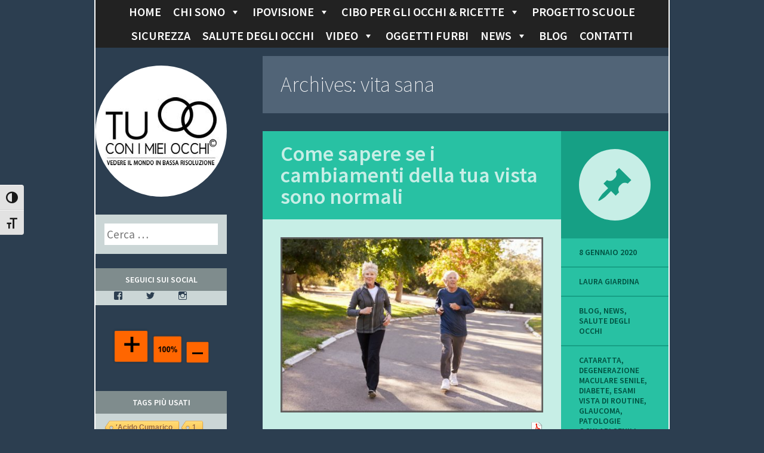

--- FILE ---
content_type: text/html; charset=UTF-8
request_url: http://tuconimieiocchi.com/tag/vita-sana/
body_size: 16468
content:
<!DOCTYPE html>
<html lang="it-IT">
<head>
<meta charset="UTF-8" />
<meta name="viewport" content="width=device-width" />
<title>vita sana Archivi - Tu con i miei occhi</title>
<link rel="profile" href="http://gmpg.org/xfn/11" />
<link rel="pingback" href="http://tuconimieiocchi.com/xmlrpc.php" />

<!--[if lt IE 9]>
<script src="http://tuconimieiocchi.com/wp-content/themes/flounder/js/html5.js" type="text/javascript"></script>
<script src="http://tuconimieiocchi.com/wp-content/themes/flounder/js/fixicons.js" type="text/javascript"></script>
<![endif]-->

<meta name='robots' content='index, follow, max-image-preview:large, max-snippet:-1, max-video-preview:-1' />

	<!-- This site is optimized with the Yoast SEO plugin v26.8 - https://yoast.com/product/yoast-seo-wordpress/ -->
	<link rel="canonical" href="http://tuconimieiocchi.com/tag/vita-sana/" />
	<meta property="og:locale" content="it_IT" />
	<meta property="og:type" content="article" />
	<meta property="og:title" content="vita sana Archivi - Tu con i miei occhi" />
	<meta property="og:url" content="http://tuconimieiocchi.com/tag/vita-sana/" />
	<meta property="og:site_name" content="Tu con i miei occhi" />
	<script type="application/ld+json" class="yoast-schema-graph">{"@context":"https://schema.org","@graph":[{"@type":"CollectionPage","@id":"http://tuconimieiocchi.com/tag/vita-sana/","url":"http://tuconimieiocchi.com/tag/vita-sana/","name":"vita sana Archivi - Tu con i miei occhi","isPartOf":{"@id":"https://tuconimieiocchi.com/#website"},"primaryImageOfPage":{"@id":"http://tuconimieiocchi.com/tag/vita-sana/#primaryimage"},"image":{"@id":"http://tuconimieiocchi.com/tag/vita-sana/#primaryimage"},"thumbnailUrl":"http://tuconimieiocchi.com/wp-content/uploads/2020/01/senior-couple.jpg","breadcrumb":{"@id":"http://tuconimieiocchi.com/tag/vita-sana/#breadcrumb"},"inLanguage":"it-IT"},{"@type":"ImageObject","inLanguage":"it-IT","@id":"http://tuconimieiocchi.com/tag/vita-sana/#primaryimage","url":"http://tuconimieiocchi.com/wp-content/uploads/2020/01/senior-couple.jpg","contentUrl":"http://tuconimieiocchi.com/wp-content/uploads/2020/01/senior-couple.jpg","width":1920,"height":1282},{"@type":"BreadcrumbList","@id":"http://tuconimieiocchi.com/tag/vita-sana/#breadcrumb","itemListElement":[{"@type":"ListItem","position":1,"name":"Home","item":"https://tuconimieiocchi.com/"},{"@type":"ListItem","position":2,"name":"vita sana"}]},{"@type":"WebSite","@id":"https://tuconimieiocchi.com/#website","url":"https://tuconimieiocchi.com/","name":"Tu con i miei occhi","description":"Vedere il mondo in bassa risoluzione","publisher":{"@id":"https://tuconimieiocchi.com/#/schema/person/217e75cc98ce354a9df658d0312d8a4a"},"potentialAction":[{"@type":"SearchAction","target":{"@type":"EntryPoint","urlTemplate":"https://tuconimieiocchi.com/?s={search_term_string}"},"query-input":{"@type":"PropertyValueSpecification","valueRequired":true,"valueName":"search_term_string"}}],"inLanguage":"it-IT"},{"@type":["Person","Organization"],"@id":"https://tuconimieiocchi.com/#/schema/person/217e75cc98ce354a9df658d0312d8a4a","name":"Laura Giardina","logo":{"@id":"https://tuconimieiocchi.com/#/schema/person/image/"}}]}</script>
	<!-- / Yoast SEO plugin. -->


<link rel='dns-prefetch' href='//stats.wp.com' />
<link rel='dns-prefetch' href='//fonts.googleapis.com' />
<link rel='dns-prefetch' href='//v0.wordpress.com' />
<link rel="alternate" type="application/rss+xml" title="Tu con i miei occhi &raquo; Feed" href="http://tuconimieiocchi.com/feed/" />
<link rel="alternate" type="application/rss+xml" title="Tu con i miei occhi &raquo; Feed dei commenti" href="http://tuconimieiocchi.com/comments/feed/" />
<link rel="alternate" type="application/rss+xml" title="Tu con i miei occhi &raquo; vita sana Feed del tag" href="http://tuconimieiocchi.com/tag/vita-sana/feed/" />
<style id='wp-img-auto-sizes-contain-inline-css' type='text/css'>
img:is([sizes=auto i],[sizes^="auto," i]){contain-intrinsic-size:3000px 1500px}
/*# sourceURL=wp-img-auto-sizes-contain-inline-css */
</style>
<link rel='stylesheet' id='social-icons-widget-widget-css' href='http://tuconimieiocchi.com/wp-content/plugins/social-media-icons-widget/css/social_icons_widget.css?ver=6.9' type='text/css' media='all' />
<style id='wp-emoji-styles-inline-css' type='text/css'>

	img.wp-smiley, img.emoji {
		display: inline !important;
		border: none !important;
		box-shadow: none !important;
		height: 1em !important;
		width: 1em !important;
		margin: 0 0.07em !important;
		vertical-align: -0.1em !important;
		background: none !important;
		padding: 0 !important;
	}
/*# sourceURL=wp-emoji-styles-inline-css */
</style>
<link rel='stylesheet' id='wp-block-library-css' href='http://tuconimieiocchi.com/wp-includes/css/dist/block-library/style.min.css?ver=6.9' type='text/css' media='all' />
<style id='global-styles-inline-css' type='text/css'>
:root{--wp--preset--aspect-ratio--square: 1;--wp--preset--aspect-ratio--4-3: 4/3;--wp--preset--aspect-ratio--3-4: 3/4;--wp--preset--aspect-ratio--3-2: 3/2;--wp--preset--aspect-ratio--2-3: 2/3;--wp--preset--aspect-ratio--16-9: 16/9;--wp--preset--aspect-ratio--9-16: 9/16;--wp--preset--color--black: #000000;--wp--preset--color--cyan-bluish-gray: #abb8c3;--wp--preset--color--white: #ffffff;--wp--preset--color--pale-pink: #f78da7;--wp--preset--color--vivid-red: #cf2e2e;--wp--preset--color--luminous-vivid-orange: #ff6900;--wp--preset--color--luminous-vivid-amber: #fcb900;--wp--preset--color--light-green-cyan: #7bdcb5;--wp--preset--color--vivid-green-cyan: #00d084;--wp--preset--color--pale-cyan-blue: #8ed1fc;--wp--preset--color--vivid-cyan-blue: #0693e3;--wp--preset--color--vivid-purple: #9b51e0;--wp--preset--gradient--vivid-cyan-blue-to-vivid-purple: linear-gradient(135deg,rgb(6,147,227) 0%,rgb(155,81,224) 100%);--wp--preset--gradient--light-green-cyan-to-vivid-green-cyan: linear-gradient(135deg,rgb(122,220,180) 0%,rgb(0,208,130) 100%);--wp--preset--gradient--luminous-vivid-amber-to-luminous-vivid-orange: linear-gradient(135deg,rgb(252,185,0) 0%,rgb(255,105,0) 100%);--wp--preset--gradient--luminous-vivid-orange-to-vivid-red: linear-gradient(135deg,rgb(255,105,0) 0%,rgb(207,46,46) 100%);--wp--preset--gradient--very-light-gray-to-cyan-bluish-gray: linear-gradient(135deg,rgb(238,238,238) 0%,rgb(169,184,195) 100%);--wp--preset--gradient--cool-to-warm-spectrum: linear-gradient(135deg,rgb(74,234,220) 0%,rgb(151,120,209) 20%,rgb(207,42,186) 40%,rgb(238,44,130) 60%,rgb(251,105,98) 80%,rgb(254,248,76) 100%);--wp--preset--gradient--blush-light-purple: linear-gradient(135deg,rgb(255,206,236) 0%,rgb(152,150,240) 100%);--wp--preset--gradient--blush-bordeaux: linear-gradient(135deg,rgb(254,205,165) 0%,rgb(254,45,45) 50%,rgb(107,0,62) 100%);--wp--preset--gradient--luminous-dusk: linear-gradient(135deg,rgb(255,203,112) 0%,rgb(199,81,192) 50%,rgb(65,88,208) 100%);--wp--preset--gradient--pale-ocean: linear-gradient(135deg,rgb(255,245,203) 0%,rgb(182,227,212) 50%,rgb(51,167,181) 100%);--wp--preset--gradient--electric-grass: linear-gradient(135deg,rgb(202,248,128) 0%,rgb(113,206,126) 100%);--wp--preset--gradient--midnight: linear-gradient(135deg,rgb(2,3,129) 0%,rgb(40,116,252) 100%);--wp--preset--font-size--small: 13px;--wp--preset--font-size--medium: 20px;--wp--preset--font-size--large: 36px;--wp--preset--font-size--x-large: 42px;--wp--preset--spacing--20: 0.44rem;--wp--preset--spacing--30: 0.67rem;--wp--preset--spacing--40: 1rem;--wp--preset--spacing--50: 1.5rem;--wp--preset--spacing--60: 2.25rem;--wp--preset--spacing--70: 3.38rem;--wp--preset--spacing--80: 5.06rem;--wp--preset--shadow--natural: 6px 6px 9px rgba(0, 0, 0, 0.2);--wp--preset--shadow--deep: 12px 12px 50px rgba(0, 0, 0, 0.4);--wp--preset--shadow--sharp: 6px 6px 0px rgba(0, 0, 0, 0.2);--wp--preset--shadow--outlined: 6px 6px 0px -3px rgb(255, 255, 255), 6px 6px rgb(0, 0, 0);--wp--preset--shadow--crisp: 6px 6px 0px rgb(0, 0, 0);}:where(.is-layout-flex){gap: 0.5em;}:where(.is-layout-grid){gap: 0.5em;}body .is-layout-flex{display: flex;}.is-layout-flex{flex-wrap: wrap;align-items: center;}.is-layout-flex > :is(*, div){margin: 0;}body .is-layout-grid{display: grid;}.is-layout-grid > :is(*, div){margin: 0;}:where(.wp-block-columns.is-layout-flex){gap: 2em;}:where(.wp-block-columns.is-layout-grid){gap: 2em;}:where(.wp-block-post-template.is-layout-flex){gap: 1.25em;}:where(.wp-block-post-template.is-layout-grid){gap: 1.25em;}.has-black-color{color: var(--wp--preset--color--black) !important;}.has-cyan-bluish-gray-color{color: var(--wp--preset--color--cyan-bluish-gray) !important;}.has-white-color{color: var(--wp--preset--color--white) !important;}.has-pale-pink-color{color: var(--wp--preset--color--pale-pink) !important;}.has-vivid-red-color{color: var(--wp--preset--color--vivid-red) !important;}.has-luminous-vivid-orange-color{color: var(--wp--preset--color--luminous-vivid-orange) !important;}.has-luminous-vivid-amber-color{color: var(--wp--preset--color--luminous-vivid-amber) !important;}.has-light-green-cyan-color{color: var(--wp--preset--color--light-green-cyan) !important;}.has-vivid-green-cyan-color{color: var(--wp--preset--color--vivid-green-cyan) !important;}.has-pale-cyan-blue-color{color: var(--wp--preset--color--pale-cyan-blue) !important;}.has-vivid-cyan-blue-color{color: var(--wp--preset--color--vivid-cyan-blue) !important;}.has-vivid-purple-color{color: var(--wp--preset--color--vivid-purple) !important;}.has-black-background-color{background-color: var(--wp--preset--color--black) !important;}.has-cyan-bluish-gray-background-color{background-color: var(--wp--preset--color--cyan-bluish-gray) !important;}.has-white-background-color{background-color: var(--wp--preset--color--white) !important;}.has-pale-pink-background-color{background-color: var(--wp--preset--color--pale-pink) !important;}.has-vivid-red-background-color{background-color: var(--wp--preset--color--vivid-red) !important;}.has-luminous-vivid-orange-background-color{background-color: var(--wp--preset--color--luminous-vivid-orange) !important;}.has-luminous-vivid-amber-background-color{background-color: var(--wp--preset--color--luminous-vivid-amber) !important;}.has-light-green-cyan-background-color{background-color: var(--wp--preset--color--light-green-cyan) !important;}.has-vivid-green-cyan-background-color{background-color: var(--wp--preset--color--vivid-green-cyan) !important;}.has-pale-cyan-blue-background-color{background-color: var(--wp--preset--color--pale-cyan-blue) !important;}.has-vivid-cyan-blue-background-color{background-color: var(--wp--preset--color--vivid-cyan-blue) !important;}.has-vivid-purple-background-color{background-color: var(--wp--preset--color--vivid-purple) !important;}.has-black-border-color{border-color: var(--wp--preset--color--black) !important;}.has-cyan-bluish-gray-border-color{border-color: var(--wp--preset--color--cyan-bluish-gray) !important;}.has-white-border-color{border-color: var(--wp--preset--color--white) !important;}.has-pale-pink-border-color{border-color: var(--wp--preset--color--pale-pink) !important;}.has-vivid-red-border-color{border-color: var(--wp--preset--color--vivid-red) !important;}.has-luminous-vivid-orange-border-color{border-color: var(--wp--preset--color--luminous-vivid-orange) !important;}.has-luminous-vivid-amber-border-color{border-color: var(--wp--preset--color--luminous-vivid-amber) !important;}.has-light-green-cyan-border-color{border-color: var(--wp--preset--color--light-green-cyan) !important;}.has-vivid-green-cyan-border-color{border-color: var(--wp--preset--color--vivid-green-cyan) !important;}.has-pale-cyan-blue-border-color{border-color: var(--wp--preset--color--pale-cyan-blue) !important;}.has-vivid-cyan-blue-border-color{border-color: var(--wp--preset--color--vivid-cyan-blue) !important;}.has-vivid-purple-border-color{border-color: var(--wp--preset--color--vivid-purple) !important;}.has-vivid-cyan-blue-to-vivid-purple-gradient-background{background: var(--wp--preset--gradient--vivid-cyan-blue-to-vivid-purple) !important;}.has-light-green-cyan-to-vivid-green-cyan-gradient-background{background: var(--wp--preset--gradient--light-green-cyan-to-vivid-green-cyan) !important;}.has-luminous-vivid-amber-to-luminous-vivid-orange-gradient-background{background: var(--wp--preset--gradient--luminous-vivid-amber-to-luminous-vivid-orange) !important;}.has-luminous-vivid-orange-to-vivid-red-gradient-background{background: var(--wp--preset--gradient--luminous-vivid-orange-to-vivid-red) !important;}.has-very-light-gray-to-cyan-bluish-gray-gradient-background{background: var(--wp--preset--gradient--very-light-gray-to-cyan-bluish-gray) !important;}.has-cool-to-warm-spectrum-gradient-background{background: var(--wp--preset--gradient--cool-to-warm-spectrum) !important;}.has-blush-light-purple-gradient-background{background: var(--wp--preset--gradient--blush-light-purple) !important;}.has-blush-bordeaux-gradient-background{background: var(--wp--preset--gradient--blush-bordeaux) !important;}.has-luminous-dusk-gradient-background{background: var(--wp--preset--gradient--luminous-dusk) !important;}.has-pale-ocean-gradient-background{background: var(--wp--preset--gradient--pale-ocean) !important;}.has-electric-grass-gradient-background{background: var(--wp--preset--gradient--electric-grass) !important;}.has-midnight-gradient-background{background: var(--wp--preset--gradient--midnight) !important;}.has-small-font-size{font-size: var(--wp--preset--font-size--small) !important;}.has-medium-font-size{font-size: var(--wp--preset--font-size--medium) !important;}.has-large-font-size{font-size: var(--wp--preset--font-size--large) !important;}.has-x-large-font-size{font-size: var(--wp--preset--font-size--x-large) !important;}
/*# sourceURL=global-styles-inline-css */
</style>

<style id='classic-theme-styles-inline-css' type='text/css'>
/*! This file is auto-generated */
.wp-block-button__link{color:#fff;background-color:#32373c;border-radius:9999px;box-shadow:none;text-decoration:none;padding:calc(.667em + 2px) calc(1.333em + 2px);font-size:1.125em}.wp-block-file__button{background:#32373c;color:#fff;text-decoration:none}
/*# sourceURL=/wp-includes/css/classic-themes.min.css */
</style>
<link rel='stylesheet' id='layerslider-css' href='http://tuconimieiocchi.com/wp-content/plugins/LayerSlider/static/css/layerslider.css?ver=5.1.2' type='text/css' media='all' />
<link rel='stylesheet' id='ls-google-fonts-css' href='http://fonts.googleapis.com/css?family=Lato:100,300,regular,700,900|Open+Sans:300|Indie+Flower:regular|Oswald:300,regular,700&#038;subset=latin,latin-ext' type='text/css' media='all' />
<link rel='stylesheet' id='aalb_basics_css-css' href='http://tuconimieiocchi.com/wp-content/plugins/amazon-associates-link-builder/css/aalb_basics.css?ver=1.9.3' type='text/css' media='all' />
<link rel='stylesheet' id='amazonpolly-css' href='http://tuconimieiocchi.com/wp-content/plugins/amazon-polly/public/css/amazonpolly-public.css?ver=1.0.0' type='text/css' media='all' />
<link rel='stylesheet' id='cool-tag-cloud-css' href='http://tuconimieiocchi.com/wp-content/plugins/cool-tag-cloud/inc/cool-tag-cloud.css?ver=2.25' type='text/css' media='all' />
<link rel='stylesheet' id='shortcode-toggle-css-css' href='http://tuconimieiocchi.com/wp-content/plugins/shortcode-toggle/style.min.css?ver=6.9' type='text/css' media='all' />
<link rel='stylesheet' id='ui-font-css' href='http://tuconimieiocchi.com/wp-content/plugins/wp-accessibility/toolbar/fonts/css/a11y-toolbar.css?ver=2.3.0' type='text/css' media='all' />
<link rel='stylesheet' id='wpa-toolbar-css' href='http://tuconimieiocchi.com/wp-content/plugins/wp-accessibility/toolbar/css/a11y.css?ver=2.3.0' type='text/css' media='all' />
<link rel='stylesheet' id='ui-fontsize.css-css' href='http://tuconimieiocchi.com/wp-content/plugins/wp-accessibility/toolbar/css/a11y-fontsize.css?ver=2.3.0' type='text/css' media='all' />
<style id='ui-fontsize.css-inline-css' type='text/css'>
html { --wpa-font-size: clamp( 24px, 1.5rem, 36px ); --wpa-h1-size : clamp( 48px, 3rem, 72px ); --wpa-h2-size : clamp( 40px, 2.5rem, 60px ); --wpa-h3-size : clamp( 32px, 2rem, 48px ); --wpa-h4-size : clamp( 28px, 1.75rem, 42px ); --wpa-sub-list-size: 1.1em; --wpa-sub-sub-list-size: 1em; } 
/*# sourceURL=ui-fontsize.css-inline-css */
</style>
<link rel='stylesheet' id='wpa-style-css' href='http://tuconimieiocchi.com/wp-content/plugins/wp-accessibility/css/wpa-style.css?ver=2.3.0' type='text/css' media='all' />
<style id='wpa-style-inline-css' type='text/css'>
:root { --admin-bar-top : 7px; }
/*# sourceURL=wpa-style-inline-css */
</style>
<link rel='stylesheet' id='easyazon-addition-popovers-css' href='http://tuconimieiocchi.com/wp-content/plugins/easyazon/addition/components/popovers/resources/popovers.css?ver=5.1.1' type='text/css' media='all' />
<link rel='stylesheet' id='megamenu-css' href='http://tuconimieiocchi.com/wp-content/uploads/maxmegamenu/style.css?ver=81ddad' type='text/css' media='all' />
<link rel='stylesheet' id='dashicons-css' href='http://tuconimieiocchi.com/wp-includes/css/dashicons.min.css?ver=6.9' type='text/css' media='all' />
<link rel='stylesheet' id='flounder-style-css' href='http://tuconimieiocchi.com/wp-content/themes/flounder/style.css?ver=6.9' type='text/css' media='all' />
<link rel='stylesheet' id='tuconimieiocchi-style-css' href='http://tuconimieiocchi.com/wp-content/themes/Tuconimieiocchi/style.css?ver=6.9' type='text/css' media='all' />
<link rel='stylesheet' id='flounder-fonts-css' href='http://fonts.googleapis.com/css?family=Source+Sans+Pro:200,400,600,200italic,400italic,600italic&#038;subset=latin,latin-ext' type='text/css' media='all' />
<script type="text/javascript" src="http://tuconimieiocchi.com/wp-includes/js/jquery/jquery.min.js?ver=3.7.1" id="jquery-core-js"></script>
<script type="text/javascript" src="http://tuconimieiocchi.com/wp-includes/js/jquery/jquery-migrate.min.js?ver=3.4.1" id="jquery-migrate-js"></script>
<script type="text/javascript" src="http://tuconimieiocchi.com/wp-content/plugins/LayerSlider/static/js/layerslider.kreaturamedia.jquery.js?ver=5.1.2" id="layerslider-js"></script>
<script type="text/javascript" src="http://tuconimieiocchi.com/wp-content/plugins/LayerSlider/static/js/greensock.js?ver=1.11.2" id="greensock-js"></script>
<script type="text/javascript" src="http://tuconimieiocchi.com/wp-content/plugins/LayerSlider/static/js/layerslider.transitions.js?ver=5.1.2" id="layerslider-transitions-js"></script>
<script type="text/javascript" src="http://tuconimieiocchi.com/wp-content/plugins/amazon-polly/public/js/amazonpolly-public.js?ver=1.0.0" id="amazonpolly-js"></script>
<script type="text/javascript" src="http://tuconimieiocchi.com/wp-content/plugins/shortcode-toggle/script.min.js?ver=6.9" id="shortcode-toggle-js-js"></script>
<link rel="https://api.w.org/" href="http://tuconimieiocchi.com/wp-json/" /><link rel="alternate" title="JSON" type="application/json" href="http://tuconimieiocchi.com/wp-json/wp/v2/tags/858" /><link rel="EditURI" type="application/rsd+xml" title="RSD" href="http://tuconimieiocchi.com/xmlrpc.php?rsd" />
<meta name="generator" content="WordPress 6.9" />
<style type="text/css">
			.aiovg-player {
				display: block;
				position: relative;
				border-radius: 3px;
				padding-bottom: 56.25%;
				width: 100%;
				height: 0;	
				overflow: hidden;
			}
			
			.aiovg-player iframe,
			.aiovg-player .video-js,
			.aiovg-player .plyr {
				--plyr-color-main: #00b2ff;
				position: absolute;
				inset: 0;	
				margin: 0;
				padding: 0;
				width: 100%;
				height: 100%;
			}
		</style><script type="text/javascript">
	window._wp_rp_static_base_url = 'https://wprp.zemanta.com/static/';
	window._wp_rp_wp_ajax_url = "http://tuconimieiocchi.com/wp-admin/admin-ajax.php";
	window._wp_rp_plugin_version = '3.6.4';
	window._wp_rp_post_id = '6765';
	window._wp_rp_num_rel_posts = '6';
	window._wp_rp_thumbnails = true;
	window._wp_rp_post_title = 'Come+sapere+se+i+cambiamenti+della+tua+vista+sono+normali';
	window._wp_rp_post_tags = ['degenerazione+maculare+senile', 'diabete', 'esami+vista+di+routine', 'glaucoma', 'patologie+oculari+senili', 'prevenzione', 'retinopatia+diabetica', 'vita+sana', 'zucchero+nel+sangue', 'cataratta', 'blog', 'salute+degli+occhi', 'news', 'se', 'pu', 'uno', 'ma', 'dove', 'che', 'della', 'lo', 'danni', 'vista', 'la', 'pi', 'dell', 'sono', 'ecco'];
	window._wp_rp_promoted_content = true;
</script>
<link rel="stylesheet" href="http://tuconimieiocchi.com/wp-content/plugins/wordpress-23-related-posts-plugin/static/themes/vertical-m.css?version=3.6.4" />
	<style>img#wpstats{display:none}</style>
			<style type="text/css">
			.site-title,
		.site-description {
			position: absolute !important;
			clip: rect(1px 1px 1px 1px); /* IE6, IE7 */
			clip: rect(1px, 1px, 1px, 1px);
		}
				.site-branding:before {
			background-image: url('http://www.tuconimieiocchi.com/wp-content/uploads/2015/05/cropped-cropped-LOGO-nero220x22011.jpg ');
		}
		</style>
			<style type="text/css" id="wp-custom-css">
			/*
Benvenuto nella funzione di personalizzazione dei CSS!

Per scoprire come funziona, consulta http://wp.me/PEmnE-Bt
*/
.genericon {
	font-size: 42px;
}
#mega-menu-wrap-primary #mega-menu-primary > li.mega-menu-flyout ul.mega-sub-menu li.mega-menu-item a.mega-menu-link {
	color: #030303;
}		</style>
		<style type="text/css">/** Mega Menu CSS: fs **/</style>
<link rel='stylesheet' id='genericons-css' href='http://tuconimieiocchi.com/wp-content/plugins/jetpack/_inc/genericons/genericons/genericons.css?ver=3.1' type='text/css' media='all' />
<link rel='stylesheet' id='jetpack_social_media_icons_widget-css' href='http://tuconimieiocchi.com/wp-content/plugins/jetpack/modules/widgets/social-media-icons/style.css?ver=20150602' type='text/css' media='all' />
</head>

<body class="archive tag tag-vita-sana tag-858 wp-theme-flounder wp-child-theme-Tuconimieiocchi mega-menu-primary custom-header group-blog sidebar-classic">

<div id="fix-top">    
<div class="menu-toggle nav icon dashicons dashicons-menu" id="toggle-nav"></div>
<div class="menu-toggle widgets icon dashicons dashicons-screenoptions" id="toggle-widgets"></div>

    <nav id="site-navigation" class="navigation-main" role="navigation">
			<a class="screen-reader-text skip-link" href="#content">Skip to content</a>

			<div id="mega-menu-wrap-primary" class="mega-menu-wrap"><div class="mega-menu-toggle"><div class="mega-toggle-blocks-left"></div><div class="mega-toggle-blocks-center"></div><div class="mega-toggle-blocks-right"><div class='mega-toggle-block mega-menu-toggle-animated-block mega-toggle-block-0' id='mega-toggle-block-0'><button aria-label="Toggle Menu" class="mega-toggle-animated mega-toggle-animated-slider" type="button" aria-expanded="false">
                  <span class="mega-toggle-animated-box">
                    <span class="mega-toggle-animated-inner"></span>
                  </span>
                </button></div></div></div><ul id="mega-menu-primary" class="mega-menu max-mega-menu mega-menu-horizontal mega-no-js" data-event="hover_intent" data-effect="disabled" data-effect-speed="200" data-effect-mobile="disabled" data-effect-speed-mobile="0" data-mobile-force-width="false" data-second-click="go" data-document-click="collapse" data-vertical-behaviour="standard" data-breakpoint="600" data-unbind="true" data-mobile-state="collapse_all" data-mobile-direction="vertical" data-hover-intent-timeout="300" data-hover-intent-interval="100"><li class="mega-menu-item mega-menu-item-type-custom mega-menu-item-object-custom mega-align-bottom-left mega-menu-flyout mega-menu-item-958" id="mega-menu-item-958"><a class="mega-menu-link" href="http://www.tuconimieiocchi.com" tabindex="0">Home</a></li><li class="mega-menu-item mega-menu-item-type-custom mega-menu-item-object-custom mega-menu-item-has-children mega-align-bottom-left mega-menu-flyout mega-menu-item-2085" id="mega-menu-item-2085"><a class="mega-menu-link" href="#" aria-expanded="false" tabindex="0">Chi sono<span class="mega-indicator" aria-hidden="true"></span></a>
<ul class="mega-sub-menu">
<li class="mega-menu-item mega-menu-item-type-post_type mega-menu-item-object-page mega-menu-item-1121" id="mega-menu-item-1121"><a class="mega-menu-link" href="http://tuconimieiocchi.com/chi-sono-2/">Laura Giardina</a></li><li class="mega-menu-item mega-menu-item-type-post_type mega-menu-item-object-page mega-menu-item-1054" id="mega-menu-item-1054"><a class="mega-menu-link" href="http://tuconimieiocchi.com/circolo-scrittori-instabili/">Il Circolo Scrittori Instabili</a></li><li class="mega-menu-item mega-menu-item-type-post_type mega-menu-item-object-page mega-menu-item-1055" id="mega-menu-item-1055"><a class="mega-menu-link" href="http://tuconimieiocchi.com/pittura-su-seta/">Pittura su seta</a></li><li class="mega-menu-item mega-menu-item-type-post_type mega-menu-item-object-page mega-menu-item-3519" id="mega-menu-item-3519"><a class="mega-menu-link" href="http://tuconimieiocchi.com/reiki-e-io/">Reiki e io</a></li></ul>
</li><li class="mega-menu-item mega-menu-item-type-custom mega-menu-item-object-custom mega-menu-item-has-children mega-align-bottom-left mega-menu-flyout mega-menu-item-2088" id="mega-menu-item-2088"><a class="mega-menu-link" href="#" aria-expanded="false" tabindex="0">Ipovisione<span class="mega-indicator" aria-hidden="true"></span></a>
<ul class="mega-sub-menu">
<li class="mega-menu-item mega-menu-item-type-post_type mega-menu-item-object-page mega-menu-item-910" id="mega-menu-item-910"><a class="mega-menu-link" href="http://tuconimieiocchi.com/aspetti-fisiologici/">Aspetti fisiologici</a></li><li class="mega-menu-item mega-menu-item-type-post_type mega-menu-item-object-page mega-menu-item-912" id="mega-menu-item-912"><a class="mega-menu-link" href="http://tuconimieiocchi.com/aspetti-psicologici/">Aspetti psicologici</a></li><li class="mega-menu-item mega-menu-item-type-post_type mega-menu-item-object-page mega-menu-item-911" id="mega-menu-item-911"><a class="mega-menu-link" href="http://tuconimieiocchi.com/aspetti-legali/">Aspetti legali</a></li><li class="mega-menu-item mega-menu-item-type-post_type mega-menu-item-object-page mega-menu-item-2339" id="mega-menu-item-2339"><a class="mega-menu-link" href="http://tuconimieiocchi.com/ipovisione-2/biblioteca-pubblicazioni/">Biblioteca: pubblicazioni</a></li></ul>
</li><li class="mega-menu-item mega-menu-item-type-custom mega-menu-item-object-custom mega-menu-item-has-children mega-align-bottom-left mega-menu-flyout mega-menu-item-2086" id="mega-menu-item-2086"><a class="mega-menu-link" href="#" aria-expanded="false" tabindex="0">Cibo per gli occhi & Ricette<span class="mega-indicator" aria-hidden="true"></span></a>
<ul class="mega-sub-menu">
<li class="mega-menu-item mega-menu-item-type-post_type mega-menu-item-object-page mega-menu-item-929" id="mega-menu-item-929"><a class="mega-menu-link" href="http://tuconimieiocchi.com/cibo-per-gli-occhi/alimenti-amici-degli-occhi/">Alimenti amici degli occhi</a></li><li class="mega-menu-item mega-menu-item-type-post_type mega-menu-item-object-page mega-menu-item-has-children mega-menu-item-7022" id="mega-menu-item-7022"><a class="mega-menu-link" href="http://tuconimieiocchi.com/cibo-per-gli-occhi/ricette/" aria-expanded="false">Ricette salutari<span class="mega-indicator" aria-hidden="true"></span></a>
	<ul class="mega-sub-menu">
<li class="mega-menu-item mega-menu-item-type-post_type mega-menu-item-object-page mega-menu-item-7932" id="mega-menu-item-7932"><a class="mega-menu-link" href="http://tuconimieiocchi.com/cibo-per-gli-occhi/ricette/strumenti-e-metodi-in-cucina/">Strumenti e metodi in cucina</a></li><li class="mega-menu-item mega-menu-item-type-post_type mega-menu-item-object-page mega-menu-item-7222" id="mega-menu-item-7222"><a class="mega-menu-link" href="http://tuconimieiocchi.com/cibo-per-gli-occhi/ricette/preparazioni-di-base-salutari/">Preparazioni di base salutari</a></li><li class="mega-menu-item mega-menu-item-type-post_type mega-menu-item-object-page mega-menu-item-7166" id="mega-menu-item-7166"><a class="mega-menu-link" href="http://tuconimieiocchi.com/cibo-per-gli-occhi/ricette/chi-ben-comincia-colazione/">Chi ben comincia…colazione</a></li><li class="mega-menu-item mega-menu-item-type-post_type mega-menu-item-object-page mega-menu-item-7167" id="mega-menu-item-7167"><a class="mega-menu-link" href="http://tuconimieiocchi.com/cibo-per-gli-occhi/ricette/tutto-in-un-piatto/">Tutto in un piatto</a></li><li class="mega-menu-item mega-menu-item-type-post_type mega-menu-item-object-page mega-menu-item-7168" id="mega-menu-item-7168"><a class="mega-menu-link" href="http://tuconimieiocchi.com/cibo-per-gli-occhi/ricette/salse-e-condimenti/">Salse e Condimenti</a></li><li class="mega-menu-item mega-menu-item-type-post_type mega-menu-item-object-page mega-menu-item-7169" id="mega-menu-item-7169"><a class="mega-menu-link" href="http://tuconimieiocchi.com/cibo-per-gli-occhi/ricette/qualcosa-di-dolce/">Qualcosa di dolce</a></li>	</ul>
</li><li class="mega-menu-item mega-menu-item-type-post_type mega-menu-item-object-page mega-menu-item-933" id="mega-menu-item-933"><a class="mega-menu-link" href="http://tuconimieiocchi.com/cibo-per-gli-occhi/tabelle/">Tabelle</a></li><li class="mega-menu-item mega-menu-item-type-post_type mega-menu-item-object-page mega-menu-item-931" id="mega-menu-item-931"><a class="mega-menu-link" href="http://tuconimieiocchi.com/cibo-per-gli-occhi/integratori-alimentari/">Integratori alimentari</a></li><li class="mega-menu-item mega-menu-item-type-post_type mega-menu-item-object-page mega-menu-item-932" id="mega-menu-item-932"><a class="mega-menu-link" href="http://tuconimieiocchi.com/cibo-per-gli-occhi/alimenti-nutrizionali/">Alimenti nutrizionali</a></li></ul>
</li><li class="mega-menu-item mega-menu-item-type-post_type mega-menu-item-object-page mega-align-bottom-left mega-menu-flyout mega-menu-item-754" id="mega-menu-item-754"><a class="mega-menu-link" href="http://tuconimieiocchi.com/progetti-scuole/" tabindex="0">Progetto scuole</a></li><li class="mega-menu-item mega-menu-item-type-post_type mega-menu-item-object-page mega-align-bottom-left mega-menu-flyout mega-menu-item-937" id="mega-menu-item-937"><a class="mega-menu-link" href="http://tuconimieiocchi.com/sicurezza-3/" tabindex="0">Sicurezza</a></li><li class="mega-menu-item mega-menu-item-type-post_type mega-menu-item-object-page mega-align-bottom-left mega-menu-flyout mega-menu-item-3625" id="mega-menu-item-3625"><a class="mega-menu-link" href="http://tuconimieiocchi.com/salute-degli-occhi/" tabindex="0">Salute degli occhi</a></li><li class="mega-menu-item mega-menu-item-type-custom mega-menu-item-object-custom mega-menu-item-has-children mega-align-bottom-left mega-menu-flyout mega-menu-item-6420" id="mega-menu-item-6420"><a class="mega-menu-link" href="#" aria-expanded="false" tabindex="0">Video<span class="mega-indicator" aria-hidden="true"></span></a>
<ul class="mega-sub-menu">
<li class="mega-menu-item mega-menu-item-type-post_type mega-menu-item-object-page mega-menu-item-4919" id="mega-menu-item-4919"><a class="mega-menu-link" href="http://tuconimieiocchi.com/video-2/">Video elenco completo</a></li><li class="mega-menu-item mega-menu-item-type-post_type mega-menu-item-object-page mega-menu-item-6418" id="mega-menu-item-6418"><a class="mega-menu-link" href="http://tuconimieiocchi.com/video-category/">Video per categoria</a></li></ul>
</li><li class="mega-menu-item mega-menu-item-type-post_type mega-menu-item-object-page mega-menu-megamenu mega-align-bottom-left mega-menu-megamenu mega-menu-item-2091" id="mega-menu-item-2091"><a class="mega-menu-link" href="http://tuconimieiocchi.com/oggetti-furbi/" tabindex="0">Oggetti furbi</a></li><li class="mega-menu-item mega-menu-item-type-custom mega-menu-item-object-custom mega-menu-item-has-children mega-align-bottom-left mega-menu-flyout mega-menu-item-2087" id="mega-menu-item-2087"><a class="mega-menu-link" href="#" aria-expanded="false" tabindex="0">News<span class="mega-indicator" aria-hidden="true"></span></a>
<ul class="mega-sub-menu">
<li class="mega-menu-item mega-menu-item-type-taxonomy mega-menu-item-object-category mega-menu-item-976" id="mega-menu-item-976"><a class="mega-menu-link" href="http://tuconimieiocchi.com/category/ricerca-e-scienza/">Medicina e Ricerca</a></li><li class="mega-menu-item mega-menu-item-type-taxonomy mega-menu-item-object-category mega-menu-item-977" id="mega-menu-item-977"><a class="mega-menu-link" href="http://tuconimieiocchi.com/category/storie-di-vita/">Storie di vita</a></li><li class="mega-menu-item mega-menu-item-type-taxonomy mega-menu-item-object-category mega-menu-item-975" id="mega-menu-item-975"><a class="mega-menu-link" href="http://tuconimieiocchi.com/category/nuove-tecnologie/">Nuove tecnologie</a></li><li class="mega-menu-item mega-menu-item-type-post_type mega-menu-item-object-page mega-menu-item-6119" id="mega-menu-item-6119"><a class="mega-menu-link" href="http://tuconimieiocchi.com/shop-negozio/">Shop/Negozio</a></li><li class="mega-menu-item mega-menu-item-type-post_type mega-menu-item-object-page mega-menu-item-5115" id="mega-menu-item-5115"><a class="mega-menu-link" href="http://tuconimieiocchi.com/news/video-retina-italia/">Video: congressi Retina Italia</a></li></ul>
</li><li class="mega-menu-item mega-menu-item-type-taxonomy mega-menu-item-object-category mega-align-bottom-left mega-menu-flyout mega-menu-item-660" id="mega-menu-item-660"><a class="mega-menu-link" href="http://tuconimieiocchi.com/category/blog/" tabindex="0">Blog</a></li><li class="mega-menu-item mega-menu-item-type-post_type mega-menu-item-object-page mega-align-bottom-left mega-menu-flyout mega-menu-item-313" id="mega-menu-item-313"><a class="mega-menu-link" href="http://tuconimieiocchi.com/contatti/" tabindex="0">Contatti</a></li></ul></div>		</nav><!-- #site-navigation -->
</div>     
<div id="page" class="hfeed site">

	<header id="masthead" class="site-header" role="banner">
		<a href="http://tuconimieiocchi.com/" rel="home">
			<div class="site-branding">
				<h1 class="site-title">Tu con i miei occhi</h1>
			</div>
		</a>

		
	</header><!-- #masthead -->
        <div id="torna_in_alto"><img width="100" src=http://tuconimieiocchi.com/wp-content/themes/Tuconimieiocchi/freccia-su.jpg></div>


	<section id="primary" class="content-area">
		<div id="content" class="site-content" role="main">

		
			<header class="page-header">
				<h1 class="page-title">
					Archives: <span>vita sana</span>				</h1>
							</header><!-- .page-header -->

						
				
<article id="post-6765" class="post-6765 post type-post status-publish format-standard has-post-thumbnail hentry category-blog category-news category-salute-degli-occhi tag-cataratta tag-degenerazione-maculare-senile tag-diabete tag-esami-vista-di-routine tag-glaucoma tag-patologie-oculari-senili tag-prevenzione tag-retinopatia-diabetica tag-vita-sana tag-zucchero-nel-sangue">
	<div class="entry-area">
		
		<header class="entry-header">
			<h1 class="entry-title"><a href="http://tuconimieiocchi.com/come-sapere-se-i-cambiamenti-della-tua-vista-sono-normali/" rel="bookmark">Come sapere se i cambiamenti della tua vista sono normali</a></h1>
		</header><!-- .entry-header -->

		
		<div class="entry-content">
							<div class="entry-image"><img width="500" height="334" src="http://tuconimieiocchi.com/wp-content/uploads/2020/01/senior-couple-500x334.jpg" class="attachment-feature size-feature wp-post-image" alt="" decoding="async" fetchpriority="high" srcset="http://tuconimieiocchi.com/wp-content/uploads/2020/01/senior-couple-500x334.jpg 500w, http://tuconimieiocchi.com/wp-content/uploads/2020/01/senior-couple-300x200.jpg 300w, http://tuconimieiocchi.com/wp-content/uploads/2020/01/senior-couple-768x513.jpg 768w, http://tuconimieiocchi.com/wp-content/uploads/2020/01/senior-couple-1024x684.jpg 1024w, http://tuconimieiocchi.com/wp-content/uploads/2020/01/senior-couple.jpg 1920w" sizes="(max-width: 500px) 100vw, 500px" /></div>
						<div style=text-align:right;><a class="wpptopdfenh" target="_blank" rel="noindex,nofollow" href="http://tuconimieiocchi.com/come-sapere-se-i-cambiamenti-della-tua-vista-sono-normali/?format=pdf" title="Download PDF"><img decoding="async" alt="Download PDF" src="http://www.tuconimieiocchi.com/wp-content/plugins/wp-post-to-pdf-enhanced/asset/images/pdf.png"></a></div><h3 style="text-align: justify;"><span class="Apple-converted-space">La </span>nostra visione cambia: è una parte normale dell&#8217;invecchiamento. Ma alcuni cambiamenti, se non curati, possono causare perdita della vista. Ecco perché è importante riconoscere quali cambiamenti visivi sono normali con l&#8217;età e quali cambiamenti non sono normali.</h3>
<p style="text-align: justify;">Ci sono molti cambiamenti che si verificano a seguito dell&#8217;invecchiamento. Sfortunatamente, molti di questi cambiamenti comportano un peggioramento delle nostre capacità visive. Uno di questi cambiamenti coinvolge la nostra vista trovando più difficile vedere in maniera chiara gli oggetti.</p>
<p style="text-align: justify;">Alcuni cambiamenti sono normali con l&#8217;invecchiamento, ma altri possono essere un segno di qualcosa di molto più grave che, se non trattato, può provocare danni permanenti a lungo termine come la perdita completa della vista. Questo è il motivo per cui è così importante riconoscere quali cambiamenti della vista sono normali mentre invecchiamo e quali no.</p>
<div class="content-block-green">
<p style="text-align: justify;">I cambiamenti fisiologici della vista dovuti all’ età includono:<br />
<span style="font-size: 16px;">Perdere la messa a fuoco, difficoltà a concentrarsi su oggetti ravvicinati<br />
</span>Difficoltà nel distinguere i colori o a determinare dove finisce un oggetto e inizia lo sfondo<br />
Richiediamo più luce per vedere oggetti o testi e impiegare più tempo a regolare gli occhi quando si entra in aree diverse con una luce più luminosa o più fioca</p>
<p style="text-align: justify;">Questi cambiamenti, sebbene fastidiosi, non sono qualcosa di cui preoccuparsi e spesso possono essere corretti con lenti graduate.</p>
</div>
<p>&nbsp;</p>
<div class="content-block-green">
<p style="text-align: justify;">Ciò che non è normale,<span class="Apple-converted-space"> </span>se la tua capacità di vedere si è deteriorata,<span class="Apple-converted-space">  </span>è qualcosa di molto più serio e richiede un&#8217;attenzione speciale.</p>
<p style="text-align: justify;">Esistono molte patologie oculari legate all&#8217;età che possono aumentare il rischio della perdita della vista se non curate e prese in tempo, come la degenerazione maculare legata all&#8217;età (AMD), la cataratta, la retinopatia diabetica e il glaucoma.</p>
<p style="text-align: justify;">Molte di queste condizioni possono iniziare con un inizio lento e sintomi minimi. Quando i sintomi sono più evidenti, la malattia dell&#8217;occhio potrebbe essere progredita abbastanza da causare danni permanenti e possibile perdita della vista. <strong>Ecco perché è così importante sottoporsi a desami oculistici di routine.</strong></p>
<p style="text-align: justify;">Oltre a sottoporsi a esami oculistici, altri modi per proteggere gli occhi include senza dubbi uno stile di vita sano:</p>
<p style="text-align: justify;"><span class="Apple-converted-space">N</span>on fumare, mantenere una pressione sanguigna sana, controllare il diabete e i livelli di zucchero nel sangue, attività fisica, indossare occhiali da sole o un cappello a tesa larga per proteggere gli occhi dal sole, mangiare molte  verdure a foglia verde scuro, indossare occhiali protettivi sul lavoro o durante lo sport e ridurre il rischio di affaticamento degli occhi evitando di fissare a lungo, in particolare gli schermi dei computer.</p>
</div>
<p style="text-align: justify;">
<div style=text-align:right;><a class="wpptopdfenh" target="_blank" rel="noindex,nofollow" href="http://tuconimieiocchi.com/come-sapere-se-i-cambiamenti-della-tua-vista-sono-normali/?format=pdf" title="Download PDF"><img decoding="async" alt="Download PDF" src="http://www.tuconimieiocchi.com/wp-content/plugins/wp-post-to-pdf-enhanced/asset/images/pdf.png"></a></div>					</div><!-- .entry-content -->

		<div class="comment-links clearfix"><a href="http://tuconimieiocchi.com/come-sapere-se-i-cambiamenti-della-tua-vista-sono-normali/#respond" class="read alignleft" ><i class="icon dashicons dashicons-admin-comments"></i>No comments</a><a href="http://tuconimieiocchi.com/come-sapere-se-i-cambiamenti-della-tua-vista-sono-normali/#respond" class="add alignright"><i class="icon dashicons dashicons-plus"></i>Add a comment</a></div>
	</div><!-- .entry-area -->

	<div class="entry-meta sidebar-bg"></div>
		<footer class="entry-meta">
		<i class="icon format-icon dashicons dashicons-format-standard"></i>
					<a href="http://tuconimieiocchi.com/come-sapere-se-i-cambiamenti-della-tua-vista-sono-normali/" rel="bookmark"><time class="entry-date meta" datetime="2020-01-08T09:51:57+01:00">8 Gennaio 2020</time>			<div class="author meta vcard"><a class="url fn n" href="http://tuconimieiocchi.com/author/lauragiardina/" title="View all posts by Laura Giardina" rel="author">Laura Giardina</a></div>						<div class="meta cat-links">
				<a href="http://tuconimieiocchi.com/category/blog/" rel="category tag">Blog</a>, <a href="http://tuconimieiocchi.com/category/news/" rel="category tag">News</a>, <a href="http://tuconimieiocchi.com/category/salute-degli-occhi/" rel="category tag">salute degli occhi</a>			</div>
			
						<div class="meta tags-links">
				<a href="http://tuconimieiocchi.com/tag/cataratta/" rel="tag">cataratta</a>, <a href="http://tuconimieiocchi.com/tag/degenerazione-maculare-senile/" rel="tag">degenerazione maculare senile</a>, <a href="http://tuconimieiocchi.com/tag/diabete/" rel="tag">diabete</a>, <a href="http://tuconimieiocchi.com/tag/esami-vista-di-routine/" rel="tag">esami vista di routine</a>, <a href="http://tuconimieiocchi.com/tag/glaucoma/" rel="tag">glaucoma</a>, <a href="http://tuconimieiocchi.com/tag/patologie-oculari-senili/" rel="tag">patologie oculari senili</a>, <a href="http://tuconimieiocchi.com/tag/prevenzione/" rel="tag">prevenzione</a>, <a href="http://tuconimieiocchi.com/tag/retinopatia-diabetica/" rel="tag">retinopatia diabetica</a>, <a href="http://tuconimieiocchi.com/tag/vita-sana/" rel="tag">vita sana</a>, <a href="http://tuconimieiocchi.com/tag/zucchero-nel-sangue/" rel="tag">zucchero nel sangue</a>			</div>
			
					
	</footer><!-- .entry-meta -->
	</article><!-- #post-## -->

			
			
		
		</div><!-- #content -->
	</section><!-- #primary -->

	<div id="secondary" class="side-widget-area widget-area" role="complementary">

		<aside id="search-3" class="widget widget_search">	<form method="get" id="searchform" class="searchform" action="http://tuconimieiocchi.com/" role="search">
		<label for="s" class="screen-reader-text">Cerca</label>
		<input type="search" class="field" name="s" value="" id="s" placeholder="Cerca &hellip;" />
		<input type="submit" class="submit" id="searchsubmit" value="Cerca" />
	</form>
</aside><aside id="wpcom_social_media_icons_widget-2" class="widget widget_wpcom_social_media_icons_widget"><h1 class="widget-title">Seguici sui Social</h1><ul><li><a href="https://www.facebook.com/tuconimieiocchi/" class="genericon genericon-facebook" target="_blank"><span class="screen-reader-text">Visualizza il profilo di tuconimieiocchi su Facebook</span></a></li><li><a href="https://twitter.com/Laura_occhi9/" class="genericon genericon-twitter" target="_blank"><span class="screen-reader-text">Visualizza il profilo di Laura_occhi9 su Twitter</span></a></li><li><a href="https://www.instagram.com/lajega/" class="genericon genericon-instagram" target="_blank"><span class="screen-reader-text">Visualizza il profilo di lajega su Instagram</span></a></li></ul></aside><aside id="zoom_widget-2" class="widget zoom_widget"><script type="text/javascript"> 
var tag='##P#A#H1#H2#H3#H4#H5#H6#SPAN#DIV#TD#LI#BUTTON#B#I#FONT#LABEL#STRONG' ;
var class_='' ;
var id_='' ;
var max_=parseInt('120') ;
var min_=parseInt('80') ;
var all_elems=new Array();
var elements_id=null;
var al_id=false;
var al_class=false;
var allow_ids=new Array();
var allow_classes=new Array();

x=id_;
if(x)
	while(x.indexOf('#')!=-1)
	{
	val=x.substr(0,x.indexOf('#'));	   
	allow_ids.push(val);
	x=x.substr(x.indexOf('#')+1);
	}
else
	allow_ids[0]=false;

x=class_;
if(x)
	while(x.indexOf('#')!=-1)
	{
	val=x.substr(0,x.indexOf('#'));	   
	allow_classes.push(val);
	x=x.substr(x.indexOf('#')+1);
	}
else
	allow_classes[0]=false;

function getTextNodesIn(node, includeWhitespaceNodes, fontSize)
{
    var textNodes = [], whitespace = /^\s*$/;
    function getTextNodes(node) 
    {
    		    //alert(node.parentNode);

        if (node.nodeType == 3) 
	{
		    if (includeWhitespaceNodes || !whitespace.test(node.nodeValue)) 
		    {
		    parent_=node.parentNode;
			  if(parent_.nodeName=="FONT" && parent_.getAttribute("my")=="my" )
			  {if(((tag.indexOf('#'+parent_.parentNode.tagName)!=-1) || (tag.indexOf("all")!=-1)) && (parent_.parentNode.tagName!="SCRIPT"))
				{
					x=fontSize+"%";
					parent_.style.fontSize=x;
				}
			  }
						  
			  else
			  {	
				if(((tag.indexOf('#'+parent_.tagName)!=-1) || (tag.indexOf("all")!=-1)) && (parent_.tagName!="SCRIPT"))
				 {

					var newnode=document.createElement('font');
					newnode.setAttribute('style','font-size:'+fontSize+'%');
					newnode.setAttribute('my','my');
					
				    var text = document.createTextNode(node.nodeValue);
				    
				    newnode.appendChild(text);
				    parent_.replaceChild(newnode,node);
					textNodes.push(node);
				 }   
			   }
		  
		    }
        } 
	else 
	{
            for (var i = 0, len = node.childNodes.length; i < len; ++i) 
	    {
                getTextNodes(node.childNodes[i]);
            }
        }
    }

    getTextNodes(node);
    return textNodes;
}

var prefsLoaded_my = false;
var defaultFontSize_my =100;
var currentFontSize_my = defaultFontSize_my;
    //alert(currentFontSize_my);

function changeFontSize_my(sizeDifference_my){
    currentFontSize_my = parseInt(currentFontSize_my) + parseInt(sizeDifference_my * 5);
    if(currentFontSize_my > max_){
        currentFontSize_my = max_;
    }else if(currentFontSize_my < min_){
        currentFontSize_my = min_;
    }
setFontSize_my(currentFontSize_my);
};

function setFontSize_my(fontSize){
for(i=0; i<all_elems.length; i++)
    	getTextNodesIn(all_elems[i],false, currentFontSize_my);
};


function revertStyles_my()
{

    currentFontSize_my = defaultFontSize_my;
    setFontSize_my(0);

}


function createCookie_my(name,value,days) {
  if (days) {
    var date = new Date();
    date.setTime(date.getTime()+(days*24*60*60*1000));
    var expires = "; expires="+date.toGMTString();
  }
  else expires = "";
  document.cookie = name+"="+value+expires+"; path=/";
};

function readCookie_my(name) {
  var nameEQ = name + "=";
  var ca = document.cookie.split(';');
  for(var i=0;i < ca.length;i++) {
    var c = ca[i];
    while (c.charAt(0)==' ') c = c.substring(1,c.length);
    if (c.indexOf(nameEQ) == 0) return c.substring(nameEQ.length,c.length);
  }
  return null;
};


	var getElementsByClassName = function (className, tag, elm){
	
	if (document.getElementsByClassName) {
		getElementsByClassName = function (className, tag, elm) {
			elm = elm || document;
			var elements = elm.getElementsByClassName(className),
				nodeName = (tag)? new RegExp("\\b" + tag + "\\b", "i") : null,
				returnElements = [],
				current;
			for(var i=0, il=elements.length; i<il; i+=1){
				current = elements[i];
				if(!nodeName || nodeName.test(current.nodeName)) {
					returnElements.push(current);
				}
			}
			return returnElements;
		};
	}
	else if (document.evaluate) {
		getElementsByClassName = function (className, tag, elm) {
			tag = tag || "*";
			elm = elm || document;
			var classes = className.split(" "),
				classesToCheck = "",
				xhtmlNamespace = "http://www.w3.org/1999/xhtml",
				namespaceResolver = (document.documentElement.namespaceURI === xhtmlNamespace)? xhtmlNamespace : null,
				returnElements = [],
				elements,
				node;
			for(var j=0, jl=classes.length; j<jl; j+=1){
				classesToCheck += "[contains(concat(' ', @class, ' '), ' " + classes[j] + " ')]";
			}
			try	{
				elements = document.evaluate(".//" + tag + classesToCheck, elm, namespaceResolver, 0, null);
			}
			catch (e) {
				elements = document.evaluate(".//" + tag + classesToCheck, elm, null, 0, null);
			}
			while ((node = elements.iterateNext())) {
				returnElements.push(node);
			}
			return returnElements;
		};
	}
	else {
		getElementsByClassName = function (className, tag, elm) {
			tag = tag || "*";
			elm = elm || document;
			var classes = className.split(" "),
				classesToCheck = [],
				elements = (tag === "*" && elm.all)? elm.all : elm.getElementsByTagName(tag),
				current,
				returnElements = [],
				match;
			for(var k=0, kl=classes.length; k<kl; k+=1){
				classesToCheck.push(new RegExp("(^|\\s)" + classes[k] + "(\\s|$)"));
			}
			for(var l=0, ll=elements.length; l<ll; l+=1){
				current = elements[l];
				match = false;
				for(var m=0, ml=classesToCheck.length; m<ml; m+=1){
					match = classesToCheck[m].test(current.className);
					if (!match) {
						break;
					}
				}
				if (match) {
					returnElements.push(current);
				}
			}
			return returnElements;
		};
	}
	return getElementsByClassName(className, tag, elm);
};

function zoomOnload()
{
	if(allow_ids[0])
	for(i=0; i<allow_ids.length; i++)
	{
		if(allow_ids[i])
		{
			if(document.getElementById(allow_ids[i]))
			{
				all_elems.push(document.getElementById(allow_ids[i]));
			}
		}
	}
	
	else

	{
			al_id=true;
	}
	
	if(allow_classes[0])
	for(i=0; i<allow_classes.length; i++)
	{
		if(allow_classes[i])
		{
			if(getElementsByClassName(allow_classes[i])[0])
			{
				var elements_class=new Array();
				elements_class=getElementsByClassName(allow_classes[i]);
				for(x=0; x<elements_class.length; x++)
					all_elems.push(elements_class[x]);
			}
		}


	}
	
	else

	{
			al_class=true;
	}
	
if(al_id && al_class)
all_elems[0]=document.body;
setUserOptions_my();

}


function setUserOptions_my(){

    if(!prefsLoaded_my)
    {
        cookie = readCookie_my("fontSize");
        currentFontSize_my = cookie ? cookie : defaultFontSize_my;
	for(i=0; i<all_elems.length; i++)
	{

		if(all_elems[i])
			setFontSize_my(all_elems[i], false, currentFontSize_my);
	}
        prefsLoaded_my = true;
    }
}

function saveSettings_my()
{
  createCookie_my("fontSize", currentFontSize_my, 365);
}

function zoomAddToOnload()
{ 
	if(zoomOldFunctionOnLoad){ zoomOldFunctionOnLoad(); }
	zoomOnload();
}

function zoomAddToOnUnload()
{ 
	if(zoomOldFunctionOnUnload){ zoomOldFunctionOnUnload(); }
	saveSettings_my();
}

function zoomLoadBody()
{
	zoomOldFunctionOnLoad = window.onload;
	zoomOldFunctionOnUnload = window.onunload;
	window.onload = zoomAddToOnload;
	window.onunload = zoomAddToOnUnload;
}

var zoomOldFunctionOnLoad = null;
var zoomOldFunctionOnUnload = null;

zoomLoadBody();
</script>


<img src="http://tuconimieiocchi.com/wp-content/plugins/zoom-widget/elements/images/1/plus.png" id="plus" alt="Zoom in" style="display:inline;cursor:pointer; height:60px" onclick="changeFontSize_my(2); return false; "/>
	<img src="http://tuconimieiocchi.com/wp-content/plugins/zoom-widget/elements/images/1/100.png" id="100" alt="Regular" style="display:inline;cursor:pointer; height:50px" onclick="revertStyles_my(2); return false; "/>
	<img src="http://tuconimieiocchi.com/wp-content/plugins/zoom-widget/elements/images/1/minus.png" id="minus" alt="Zoom out" style="display:inline;cursor:pointer; height:40px" onclick="changeFontSize_my(-2); return false; "/>
	</aside><aside id="cool_tag_cloud-2" class="widget widget_cool_tag_cloud"><h1 class="widget-title">Tags più usati</h1><div class="cool-tag-cloud"><div class="cloudbold"><div class="ctcdefault"><div class="ctcleft"><div class="arial" style="text-transform:capitalize!important;"><a href="http://tuconimieiocchi.com/tag/acido-cumarico/" class="tag-cloud-link tag-link-565 tag-link-position-1" style="font-size: 12px;" aria-label="&#039;acido cumarico (1 elemento)">&#039;acido cumarico</a><a href="http://tuconimieiocchi.com/tag/1/" class="tag-cloud-link tag-link-570 tag-link-position-2" style="font-size: 12px;" aria-label="1 (1 elemento)">1</a><a href="http://tuconimieiocchi.com/tag/2-ingredienti/" class="tag-cloud-link tag-link-965 tag-link-position-3" style="font-size: 12px;" aria-label="2 ingredienti (1 elemento)">2 ingredienti</a><a href="http://tuconimieiocchi.com/tag/3-ingredienti/" class="tag-cloud-link tag-link-984 tag-link-position-4" style="font-size: 12px;" aria-label="3 ingredienti (1 elemento)">3 ingredienti</a><a href="http://tuconimieiocchi.com/tag/15-ottobre/" class="tag-cloud-link tag-link-505 tag-link-position-5" style="font-size: 12px;" aria-label="15 ottobre (1 elemento)">15 ottobre</a><a href="http://tuconimieiocchi.com/tag/15minuti/" class="tag-cloud-link tag-link-67 tag-link-position-6" style="font-size: 12px;" aria-label="15minuti (1 elemento)">15minuti</a><a href="http://tuconimieiocchi.com/tag/abat-jour/" class="tag-cloud-link tag-link-337 tag-link-position-7" style="font-size: 12px;" aria-label="abat-jour (1 elemento)">abat-jour</a><a href="http://tuconimieiocchi.com/tag/abilita-lavorative/" class="tag-cloud-link tag-link-631 tag-link-position-8" style="font-size: 12px;" aria-label="abilità lavorative (1 elemento)">abilità lavorative</a><a href="http://tuconimieiocchi.com/tag/abilita-sensoriali/" class="tag-cloud-link tag-link-468 tag-link-position-9" style="font-size: 12px;" aria-label="abilità sensoriali (1 elemento)">abilità sensoriali</a><a href="http://tuconimieiocchi.com/tag/accessibilita/" class="tag-cloud-link tag-link-389 tag-link-position-10" style="font-size: 16px;" aria-label="accessibilità (13 elementi)">accessibilità</a><a href="http://tuconimieiocchi.com/tag/aceto-di-mele/" class="tag-cloud-link tag-link-899 tag-link-position-11" style="font-size: 12.847058823529px;" aria-label="aceto di mele (2 elementi)">aceto di mele</a><a href="http://tuconimieiocchi.com/tag/acidi-grassi-essenziali/" class="tag-cloud-link tag-link-892 tag-link-position-12" style="font-size: 12px;" aria-label="acidi grassi essenziali (1 elemento)">acidi grassi essenziali</a><a href="http://tuconimieiocchi.com/tag/acidi-grassi-omega-3/" class="tag-cloud-link tag-link-223 tag-link-position-13" style="font-size: 13.411764705882px;" aria-label="acidi grassi Omega 3 (3 elementi)">acidi grassi Omega 3</a><a href="http://tuconimieiocchi.com/tag/acidigrassipolinsaturi/" class="tag-cloud-link tag-link-744 tag-link-position-14" style="font-size: 12.847058823529px;" aria-label="acidigrassipolinsaturi (2 elementi)">acidigrassipolinsaturi</a><a href="http://tuconimieiocchi.com/tag/acido-alfa-linolenico/" class="tag-cloud-link tag-link-555 tag-link-position-15" style="font-size: 12px;" aria-label="acido alfa-linolenico (1 elemento)">acido alfa-linolenico</a><a href="http://tuconimieiocchi.com/tag/acido-caffeico/" class="tag-cloud-link tag-link-566 tag-link-position-16" style="font-size: 12px;" aria-label="acido caffeico (1 elemento)">acido caffeico</a><a href="http://tuconimieiocchi.com/tag/acido-ferulico/" class="tag-cloud-link tag-link-567 tag-link-position-17" style="font-size: 12px;" aria-label="acido ferulico (1 elemento)">acido ferulico</a><a href="http://tuconimieiocchi.com/tag/acido-folico/" class="tag-cloud-link tag-link-151 tag-link-position-18" style="font-size: 14.258823529412px;" aria-label="acido folico (5 elementi)">acido folico</a><a href="http://tuconimieiocchi.com/tag/acido-gallico/" class="tag-cloud-link tag-link-568 tag-link-position-19" style="font-size: 12px;" aria-label="acido gallico (1 elemento)">acido gallico</a><a href="http://tuconimieiocchi.com/tag/acido-pantotenico/" class="tag-cloud-link tag-link-159 tag-link-position-20" style="font-size: 14.258823529412px;" aria-label="acido pantotenico (5 elementi)">acido pantotenico</a></div></div></div></div></div></aside>	</div><footer id="colophon" class="site-footer" role="contentinfo">

			    <div id="footer-message">
                            Laura Giardina by Tu con i miei occhi © Tutti i diritti riservati<br>
I contenuti del sito sono a scopo informativo e non sono intesi a sostituirsi ai pareri e alle indicazioni dei professionisti della salute.
                        </div>
			<div class="site-info">
                            <a href="http://wordpress.org/">Powered by WordPress </a> e la collaborazione di <a href="http://www.felter.it">Felter.it</a>
			</div><!-- .site-info -->
		</footer><!-- #colophon -->
</div><!-- #page -->

<script type="speculationrules">
{"prefetch":[{"source":"document","where":{"and":[{"href_matches":"/*"},{"not":{"href_matches":["/wp-*.php","/wp-admin/*","/wp-content/uploads/*","/wp-content/*","/wp-content/plugins/*","/wp-content/themes/Tuconimieiocchi/*","/wp-content/themes/flounder/*","/*\\?(.+)"]}},{"not":{"selector_matches":"a[rel~=\"nofollow\"]"}},{"not":{"selector_matches":".no-prefetch, .no-prefetch a"}}]},"eagerness":"conservative"}]}
</script>
    <script>
        function coolTagCloudToggle( element ) {
            var parent = element.closest('.cool-tag-cloud');
            parent.querySelector('.cool-tag-cloud-inner').classList.toggle('cool-tag-cloud-active');
            parent.querySelector( '.cool-tag-cloud-load-more').classList.toggle('cool-tag-cloud-active');
        }
    </script>
    <script type="text/javascript" id="wpa-toolbar-js-extra">
/* <![CDATA[ */
var wpatb = {"location":"body","is_rtl":"ltr","is_right":"default","responsive":"a11y-non-responsive","contrast":"Attiva/disattiva alto contrasto","grayscale":"Attiva/disattiva toni di grigio","fontsize":"Attiva/disattiva dimensione testo","custom_location":"standard-location","enable_grayscale":"false","enable_fontsize":"true","enable_contrast":"true"};
var wpa11y = {"path":"http://tuconimieiocchi.com/wp-content/plugins/wp-accessibility/toolbar/css/a11y-contrast.css?version=2.3.0"};
//# sourceURL=wpa-toolbar-js-extra
/* ]]> */
</script>
<script type="text/javascript" src="http://tuconimieiocchi.com/wp-content/plugins/wp-accessibility/js/wpa-toolbar.min.js?ver=2.3.0" id="wpa-toolbar-js" defer="defer" data-wp-strategy="defer"></script>
<script type="text/javascript" id="easyazon-addition-localize-links-js-extra">
/* <![CDATA[ */
var EasyAzon_Addition_Localize_Links = {"ajaxAction":"easyazon_addition_localize","ajaxUrl":"http://tuconimieiocchi.com/wp-admin/admin-ajax.php"};
//# sourceURL=easyazon-addition-localize-links-js-extra
/* ]]> */
</script>
<script type="text/javascript" src="http://tuconimieiocchi.com/wp-content/plugins/easyazon/addition/components/localization/links/resources/links.js?ver=5.1.1" id="easyazon-addition-localize-links-js"></script>
<script type="text/javascript" id="easyazon-addition-popovers-js-extra">
/* <![CDATA[ */
var EasyAzon_Addition_Components_Popovers = {"ajaxUrl":"http://tuconimieiocchi.com/wp-admin/admin-ajax.php","ajaxAction":"easyazon_get_popover_markup","loading":"Loading product data.","placement":"top","template":"\u003Cdiv class=\"popover easyazon-popover\"\u003E\u003Cdiv class=\"arrow\"\u003E\u003C/div\u003E\u003Ch3 class=\"popover-title\"\u003E\u003C/h3\u003E\u003Cdiv class=\"popover-content easyazon-popover-content\"\u003E\u003C/div\u003E\u003C/div\u003E","timeout":"750"};
//# sourceURL=easyazon-addition-popovers-js-extra
/* ]]> */
</script>
<script type="text/javascript" src="http://tuconimieiocchi.com/wp-content/plugins/easyazon/addition/components/popovers/resources/popovers.js?ver=5.1.1" id="easyazon-addition-popovers-js"></script>
<script type="text/javascript" src="http://tuconimieiocchi.com/wp-content/themes/flounder/js/flounder.js" id="flounder-js-js"></script>
<script type="text/javascript" id="wp-accessibility-js-extra">
/* <![CDATA[ */
var wpa = {"skiplinks":{"enabled":false,"output":""},"target":"1","tabindex":"1","underline":{"enabled":false,"target":"a"},"videos":"","dir":"ltr","viewport":"1","lang":"it-IT","titles":"1","labels":"1","wpalabels":{"s":"Cerca","author":"Nome","email":"Email","url":"Sito web","comment":"Comment"},"alt":"","altSelector":".hentry img[alt]:not([alt=\"\"]), .comment-content img[alt]:not([alt=\"\"]), #content img[alt]:not([alt=\"\"]),.entry-content img[alt]:not([alt=\"\"])","current":"","errors":"","tracking":"1","ajaxurl":"http://tuconimieiocchi.com/wp-admin/admin-ajax.php","security":"176426f57c","action":"wpa_stats_action","url":"http://tuconimieiocchi.com/tag/vita-sana/","post_id":"","continue":"","pause":"Pause video","play":"Play video","restUrl":"http://tuconimieiocchi.com/wp-json/wp/v2/media","ldType":"","ldHome":"http://tuconimieiocchi.com","ldText":"\u003Cspan class=\"dashicons dashicons-media-text\" aria-hidden=\"true\"\u003E\u003C/span\u003E\u003Cspan class=\"screen-reader\"\u003EDescrizione lunga\u003C/span\u003E"};
//# sourceURL=wp-accessibility-js-extra
/* ]]> */
</script>
<script type="text/javascript" src="http://tuconimieiocchi.com/wp-content/plugins/wp-accessibility/js/wp-accessibility.min.js?ver=2.3.0" id="wp-accessibility-js" defer="defer" data-wp-strategy="defer"></script>
<script type="text/javascript" id="jetpack-stats-js-before">
/* <![CDATA[ */
_stq = window._stq || [];
_stq.push([ "view", {"v":"ext","blog":"97023238","post":"0","tz":"1","srv":"tuconimieiocchi.com","arch_tag":"vita-sana","arch_results":"1","j":"1:15.4"} ]);
_stq.push([ "clickTrackerInit", "97023238", "0" ]);
//# sourceURL=jetpack-stats-js-before
/* ]]> */
</script>
<script type="text/javascript" src="https://stats.wp.com/e-202605.js" id="jetpack-stats-js" defer="defer" data-wp-strategy="defer"></script>
<script type="text/javascript" src="http://tuconimieiocchi.com/wp-includes/js/hoverIntent.min.js?ver=1.10.2" id="hoverIntent-js"></script>
<script type="text/javascript" src="http://tuconimieiocchi.com/wp-content/plugins/megamenu/js/maxmegamenu.js?ver=3.7" id="megamenu-js"></script>
<script id="wp-emoji-settings" type="application/json">
{"baseUrl":"https://s.w.org/images/core/emoji/17.0.2/72x72/","ext":".png","svgUrl":"https://s.w.org/images/core/emoji/17.0.2/svg/","svgExt":".svg","source":{"concatemoji":"http://tuconimieiocchi.com/wp-includes/js/wp-emoji-release.min.js?ver=6.9"}}
</script>
<script type="module">
/* <![CDATA[ */
/*! This file is auto-generated */
const a=JSON.parse(document.getElementById("wp-emoji-settings").textContent),o=(window._wpemojiSettings=a,"wpEmojiSettingsSupports"),s=["flag","emoji"];function i(e){try{var t={supportTests:e,timestamp:(new Date).valueOf()};sessionStorage.setItem(o,JSON.stringify(t))}catch(e){}}function c(e,t,n){e.clearRect(0,0,e.canvas.width,e.canvas.height),e.fillText(t,0,0);t=new Uint32Array(e.getImageData(0,0,e.canvas.width,e.canvas.height).data);e.clearRect(0,0,e.canvas.width,e.canvas.height),e.fillText(n,0,0);const a=new Uint32Array(e.getImageData(0,0,e.canvas.width,e.canvas.height).data);return t.every((e,t)=>e===a[t])}function p(e,t){e.clearRect(0,0,e.canvas.width,e.canvas.height),e.fillText(t,0,0);var n=e.getImageData(16,16,1,1);for(let e=0;e<n.data.length;e++)if(0!==n.data[e])return!1;return!0}function u(e,t,n,a){switch(t){case"flag":return n(e,"\ud83c\udff3\ufe0f\u200d\u26a7\ufe0f","\ud83c\udff3\ufe0f\u200b\u26a7\ufe0f")?!1:!n(e,"\ud83c\udde8\ud83c\uddf6","\ud83c\udde8\u200b\ud83c\uddf6")&&!n(e,"\ud83c\udff4\udb40\udc67\udb40\udc62\udb40\udc65\udb40\udc6e\udb40\udc67\udb40\udc7f","\ud83c\udff4\u200b\udb40\udc67\u200b\udb40\udc62\u200b\udb40\udc65\u200b\udb40\udc6e\u200b\udb40\udc67\u200b\udb40\udc7f");case"emoji":return!a(e,"\ud83e\u1fac8")}return!1}function f(e,t,n,a){let r;const o=(r="undefined"!=typeof WorkerGlobalScope&&self instanceof WorkerGlobalScope?new OffscreenCanvas(300,150):document.createElement("canvas")).getContext("2d",{willReadFrequently:!0}),s=(o.textBaseline="top",o.font="600 32px Arial",{});return e.forEach(e=>{s[e]=t(o,e,n,a)}),s}function r(e){var t=document.createElement("script");t.src=e,t.defer=!0,document.head.appendChild(t)}a.supports={everything:!0,everythingExceptFlag:!0},new Promise(t=>{let n=function(){try{var e=JSON.parse(sessionStorage.getItem(o));if("object"==typeof e&&"number"==typeof e.timestamp&&(new Date).valueOf()<e.timestamp+604800&&"object"==typeof e.supportTests)return e.supportTests}catch(e){}return null}();if(!n){if("undefined"!=typeof Worker&&"undefined"!=typeof OffscreenCanvas&&"undefined"!=typeof URL&&URL.createObjectURL&&"undefined"!=typeof Blob)try{var e="postMessage("+f.toString()+"("+[JSON.stringify(s),u.toString(),c.toString(),p.toString()].join(",")+"));",a=new Blob([e],{type:"text/javascript"});const r=new Worker(URL.createObjectURL(a),{name:"wpTestEmojiSupports"});return void(r.onmessage=e=>{i(n=e.data),r.terminate(),t(n)})}catch(e){}i(n=f(s,u,c,p))}t(n)}).then(e=>{for(const n in e)a.supports[n]=e[n],a.supports.everything=a.supports.everything&&a.supports[n],"flag"!==n&&(a.supports.everythingExceptFlag=a.supports.everythingExceptFlag&&a.supports[n]);var t;a.supports.everythingExceptFlag=a.supports.everythingExceptFlag&&!a.supports.flag,a.supports.everything||((t=a.source||{}).concatemoji?r(t.concatemoji):t.wpemoji&&t.twemoji&&(r(t.twemoji),r(t.wpemoji)))});
//# sourceURL=http://tuconimieiocchi.com/wp-includes/js/wp-emoji-loader.min.js
/* ]]> */
</script>
        <script type='text/javascript'>
			(function() {
				'use strict';
				
				/**
				 * Listen to the global player events.
				 */
				window.addEventListener( 'message', function( event ) {
					if ( event.origin != window.location.origin ) {
						return false;
					}

					if ( ! event.data.hasOwnProperty( 'message' ) ) {
						return false;
					}

					const iframes = document.querySelectorAll( '.aiovg-player iframe' );

					for ( let i = 0; i < iframes.length; i++ ) {
						const iframe = iframes[ i ];
						
						if ( event.source == iframe.contentWindow ) {
							continue;
						}

						if ( event.data.message == 'aiovg-cookie-consent' ) {
							const src = iframe.src;

							if ( src.indexOf( 'nocookie=1' ) == -1 ) {
								const url = new URL( src );

								const searchParams = url.searchParams;
								searchParams.set( 'nocookie', 1 );

                    			url.search = searchParams.toString();

								iframe.src = url.toString();
							}
						}

						if ( event.data.message == 'aiovg-video-playing' ) {
							iframe.contentWindow.postMessage({
								message: 'aiovg-video-pause' 
							}, window.location.origin );
						}
					}
				});

			})();
		</script>
        
</body>
</html>